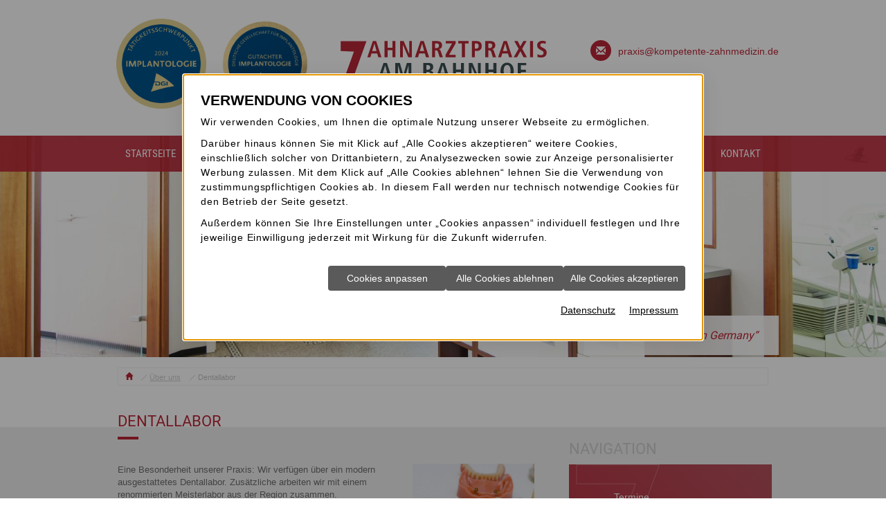

--- FILE ---
content_type: text/html; charset=utf-8
request_url: http://www.kompetente-zahnmedizin.de/ueber-uns/dentallabor
body_size: 7919
content:
<!DOCTYPE html>
<!--[if lt IE 7]>      <html lang="de" class="no-js lt-ie9 lt-ie8 lt-ie7" > <![endif]-->
<!--[if IE 7]>         <html lang="de" class="no-js lt-ie9 lt-ie8" > <![endif]-->
<!--[if IE 8]>         <html lang="de" class="no-js lt-ie9"> <![endif]-->
<!--[if (gt IE 8)|!(IE)]><!-->    <html lang="de" class="no-js" > <!--<![endif]-->
<head>
<meta http-equiv="Content-Type" content="text/html; charset=utf-8" />
<meta property="og:image" content="http://www.kompetente-zahnmedizin.de/scripts/get.aspx?media=/shop/home/toplogo1.jpg" />
<meta property="og:title" content="Dentallabor - Zahnarzt Idar-Oberstein, Dr. S. Völker M.Sc. / ZA C. Müller" />
<meta name="description" content="" />
<meta name="robots" content="index, follow" />
<meta name="keywords" content="uhr, dentallabor, 08.00, 12.00, versorgungen, wirkt, zahnersatz, qualit&#228;t, 14.30, 17.00, startseite, besonderheit, praxis:, verf&#252;gen, modern, " />
<title>Dentallabor - Zahnarzt Idar-Oberstein, Dr. S. Völker M.Sc. / ZA C. Müller</title>
<link rel="shortcut icon" href="http://www.kompetente-zahnmedizin.de/scripts/get.aspx?media=/shop/layout/FavIcon.ico" type="image/x-icon"/>
<link rel="apple-touch-icon" href="http://www.kompetente-zahnmedizin.de/scripts/get.aspx?media=/shop/layout/apple-touch-icon.png"/>
<link rel="stylesheet" href="/css/include.css" type="text/css" />
<script src="/jsinclude/include.js" type="text/javascript"></script>
<meta name="viewport" content="width=device-width, initial-scale=1, maximum-scale=1, user-scalable=no">

<script type="text/javascript" src="/media/health/toolbox/jquery/jquery-1.11.1.min.js"></script> 
<script type="text/javascript" src="/media/health/toolbox/jquery/jquery-2.1.1.min.js"></script> 




<script src="/media/health/toolbox/bootstrap/bootstrap.min.js"></script>
<script type="text/javascript" src="/media/health/toolbox/owl-carousel/owl.carousel.min.js"></script>
<script type="text/javascript" src="/media/health/toolbox/mmenu/jquery.mmenu.min.all-4.7.5.js"></script>
<script type="text/javascript" src="/media/health/toolbox/animate/wow.min.js"></script>
<script type="text/javascript" src="/media/health/toolbox/jquery_ui/jquery-ui.min.js"></script>
<script type="text/javascript" src="/media/health/toolbox/aktionsleiste/aktionsleiste.js"></script>
<script type="text/javascript" src="/media/health/toolbox/cycle/jquery.cycle.all.js"></script>
<script type="text/javascript" src="/media/health/toolbox/backstretch/jquery.backstretch.js"></script>

<script type="text/javascript">
 $(document).ready(function() {
$( ".infobox-wrapper" ).append( $( ".unterseite-wrapper .infobox" ) );

// WOW-Animation
	new WOW().init();

// Aktionsleiste umschreiben von .gif auf .svg
               $('.aktionsleiste img').each(function() {
               var src = $(this).attr("src").replace(".gif", ".svg");
               $(this).attr("src", src);
               });

	// GW Startseite TB
	$('.gw-top-thema').cycle({ 
	fx: 'scrollDown',
	timeout: 7000, 
	cleartype: 1, 
	speed: 2000,
	random: 1,
	pause: 1
	});

	// MMenu
	$(".menu-mobile-wrapper").mmenu({
               "offCanvas": {
              pageNodetype: "header",
                  "position": "bottom",
                  "zposition": "front"
               },
               "extensions": [
                  "theme-black",
                  "fullscreen"
               ]
            });
	$("#navi-trigger").click(function() {
		$(".mm-menu").trigger("open.mm");
	});	 

    $('.menu-mobile-wrapper').css({'display':'none'});
	$('#navi-trigger').click(function() { 
         $('.menu-mobile-wrapper').css({'display':'block'});
         return false; 
    });
	
	// Toggler
	// Wenn .close-all zu unpräzise ist und Toggler in Gruppen geschlossen werden sollen, einfach nochmal anfragen @Simon Petrac
	$(".toggle").not(".active").next().hide();
	$(".toggle").css("cursor", "pointer").click(function(e) {
		e.preventDefault();
		if($(this).hasClass("close-all") && !$(this).hasClass("active")) {
			$(".toggle.active").not(this).removeClass("active").next().slideUp(400);
		}
		$(this).toggleClass("active").next().slideToggle(400);
	});
	
	// neue Styles für (tel:)- und (mailto:)-Links
	$("section a").each(function(index, element) {
		// neue Style für (tel:)-Links
        if($(this).attr("href").indexOf("tel:") == 0) {
			$(this).css({
				"text-decoration": "none",
				"font-weight": "bold"
			});
		}
		// neue Styles für (mailto:)-Links
		if($(this).attr("href").indexOf("mailto:") == 0) {
			$(this).css({
				"text-decoration": "none",
				"font-weight": "bold"
			});
		}
    });
	
	// Fix für Subnavi-Höhe
	$("section.main-content").css("min-height", ($("section.short-content .content-right").height() - $("section.short-content").height())+"px");
});

if($(window).width() >=1200) {
	// Tooltip (kein mobile)
	$(document).tooltip({
		track: true,
	});
}

// Modal über Content legen
$(function() {
  $("body").append($(".modal"));
});

</script>


<!--[if lt IE 9]>
<script src="https://oss.maxcdn.com/html5shiv/3.7.2/html5shiv.min.js"></script>
<script src="https://oss.maxcdn.com/respond/1.4.2/respond.min.js"></script>
<![endif]-->
<script src='/scripts/get.aspx?media=/shop/layout/jsinclude/performance-monitor.js' defer></script></head>
<!-- IP=145 -->
<!-- ShopID=6655(-50) -->
<!-- AppMode=offline -->
<!-- Loc=1 -->
<!-- Page generated=20.01.2026 12:41:32 -->
<!-- Cached=False -->
<body>
<a href="/scripts/kontakt/mail.aspx" rel="nofollow" style="display:none">Kontakt</a>


<div id="site-wrapper" class="unterseite-wrapper">
  <button type="button" id="navi-trigger" class="visible-xs visible-sm">
    <span></span>
  </button>

  <div class="menu-mobile-wrapper" id="my-menu">
    <div class="vertical_menu"><ul>
<li><a href="http://www.kompetente-zahnmedizin.de/">Startseite</a></li>
<li><a href="/ueber-uns" class="open">Über uns</a><ul>
<li><a href="/ueber-uns/termine">Termine</a><ul>
<li><a href="/ueber-uns/termine/checkliste">Checkliste</a></li>
<li><a href="/ueber-uns/termine/neupatienten">Für Neupatienten</a></li>
</ul>
</li>
<li><a href="/ueber-uns/zahnaerzte">Die Zahnärzte</a></li>
<li><a href="/ueber-uns/praxisteam">Das Praxisteam</a></li>
<li><a href="/ueber-uns/philosophie">Philosophie</a></li>
<li><a href="/ueber-uns/behandlungskonzept">Behandlungskonzept</a></li>
<li><a href="/ueber-uns/wo-qualitaet-sichtbar-wird">Wo Qualität sichtbar wird</a></li>
<li><a href="/ueber-uns/moderne-technik">Moderne Technik</a><ul>
<li><a href="/ueber-uns/moderne-technik/3d-roentgen-dvt">3D-Röntgen DVT</a></li>
<li><a href="/ueber-uns/moderne-technik/digitales-roentgen">Digitales Röntgen</a></li>
<li><a href="/ueber-uns/moderne-technik/ultraschallbehandlung">Ultraschallbehandlung (PerioScan®)</a></li>
<li><a href="/ueber-uns/moderne-technik/elektronische-wurzellaengenmessung">Elektronische Wurzellängenmessung</a></li>
<li><a href="/ueber-uns/moderne-technik/maschinelle-wurzelkanalaufbereitung">Maschinelle Wurzelkanalaufbereitung</a></li>
<li><a href="/ueber-uns/moderne-technik/lupenbrille">Lupenbrille</a></li>
<li><a href="/ueber-uns/moderne-technik/kofferdam">Kofferdam</a></li>
<li><a href="/ueber-uns/moderne-technik/pulverstrahlgeraet">Pulverstrahlgerät (AirFlow®)</a></li>
</ul>
</li>
<li><a href="/ueber-uns/dentallabor" id="mobile-aktiv">Dentallabor</a></li>
<li><a href="/ueber-uns/rundgang">Rundgang</a></li>
</ul>
</li>
<li><a href="/aktuelles">Aktuelles</a><ul>
<li><a href="/aktuelles/2016"></a><ul>
<li><a href="/aktuelles/2016/1607-fobi">Juli 2016 – Dr. Völker M.Sc. auf zweitägiger Fortbildung</a></li>
<li><a href="/aktuelles/2016/schulbesuch">März 2016 – Unser Besuch in der Grundschule </a></li>
</ul>
</li>
<li><a href="/aktuelles/2020"></a></li>
</ul>
</li>
<li><a href="/leistungen">Leistungen</a><ul>
<li><a href="/leistungen/zahnimplantate">Zahnimplantate</a><ul>
<li><a href="/leistungen/zahnimplantate/msc-implantologie">M.Sc. Implantologie</a></li>
</ul>
</li>
<li><a href="/leistungen/prophylaxe">Prophylaxe</a></li>
<li><a href="/leistungen/parodontitisbehandlung">Parodontitisbehandlung</a></li>
<li><a href="/leistungen/wurzelkanalbehandlung">Wurzelkanalbehandlung</a></li>
<li><a href="/leistungen/kinderzahnheilkunde">Kinderzahnheilkunde</a></li>
<li><a href="/leistungen/zahnaesthetik">Zahnästhetik</a></li>
<li><a href="/leistungen/transparente-zahnschienen">Transparente Zahnschienen</a></li>
<li><a href="/leistungen/zahnersatz-fuellungen">Zahnersatz & Füllungen</a></li>
<li><a href="/leistungen/oralchirurgie">Oralchirurgie</a><ul>
<li><a href="/leistungen/oralchirurgie/knochenaufbau">Knochenaufbau</a></li>
<li><a href="/leistungen/oralchirurgie/wurzelspitzenresektion">Wurzelspitzenresektion</a></li>
<li><a href="/leistungen/oralchirurgie/zahnentfernung-freilegung">Zahnentfernung & -freilegung</a></li>
<li><a href="/leistungen/oralchirurgie/miniimplantate">Miniimplantate</a></li>
<li><a href="/leistungen/oralchirurgie/lippen-wangenbaendchen">Lippen- & Wangenbändchen</a></li>
<li><a href="/leistungen/oralchirurgie/zahnfleischtransplantation">Zahnfleischtransplantation</a></li>
<li><a href="/leistungen/oralchirurgie/chirurgische-kronenverlaengerungen">Chirurgische Kronenverlängerungen</a></li>
<li><a href="/leistungen/oralchirurgie/hemisektionen">Hemisektionen</a></li>
</ul>
</li>
</ul>
</li>
<li><a href="/service">Service</a><ul>
<li><a href="/service/merkblaetter">Merkblätter</a></li>
<li><a href="/service/notfall-tipps">Notfall-Tipps</a></li>
<li><a href="/service/malvorlagen">Malvorlagen</a></li>
</ul>
</li>
<li><a href="/gw_dental">Infoportal</a><ul>
<li><a rel="nofollow" href="/gw_dental/vorsorge">Vorsorge</a><ul>
<li><a rel="nofollow" href="/gw_dental/vorsorge/kinderzaehne">Kinderzähne</a></li>
<li><a rel="nofollow" href="/gw_dental/vorsorge/eigene_vorsorge">Eigene Vorsorge</a></li>
<li><a rel="nofollow" href="/gw_dental/vorsorge/prophylaxe">Zahnärztl. Prophylaxe</a></li>
<li><a rel="nofollow" href="/gw_dental/vorsorge/sportschutz">Sportschutz für Zähne</a></li>
<li><a rel="nofollow" href="/gw_dental/vorsorge/schwangerschaft">Schwangerschaft</a></li>
</ul>
</li>
<li><a rel="nofollow" href="/gw_dental/behandlung">Behandlung</a><ul>
<li><a rel="nofollow" href="/gw_dental/behandlung/cmd">CMD</a></li>
<li><a rel="nofollow" href="/gw_dental/behandlung/empfindliche_zaehne">Empfindliche Zähne</a></li>
<li><a rel="nofollow" href="/gw_dental/behandlung/fuellungen">Füllungen</a></li>
<li><a rel="nofollow" href="/gw_dental/behandlung/implantate">Implantate</a></li>
<li><a rel="nofollow" href="/gw_dental/behandlung/karies">Karies</a></li>
<li><a rel="nofollow" href="/gw_dental/behandlung/knochenaufbau">Knochenaufbau</a></li>
<li><a rel="nofollow" href="/gw_dental/behandlung/parodontitis">Parodontitis</a></li>
<li><a rel="nofollow" href="/gw_dental/behandlung/weisheitszaehne">Weisheitszähne</a></li>
<li><a rel="nofollow" href="/gw_dental/behandlung/wurzelkanalbehandlung">Wurzelkanal&shy;behandlung</a></li>
<li><a rel="nofollow" href="/gw_dental/behandlung/wurzelspitzenresektion">Wurzel&shy;spitzen&shy;resektion</a></li>
<li><a rel="nofollow" href="/gw_dental/behandlung/zaehneknirschen">Zähneknirschen</a></li>
<li><a rel="nofollow" href="/gw_dental/behandlung/zahnbettentzuendung">Zahnbett&shy;entzündung</a></li>
<li><a rel="nofollow" href="/gw_dental/behandlung/zahnersatz">Zahnersatz</a></li>
<li><a rel="nofollow" href="/gw_dental/behandlung/zahnextraktion">Zahnextraktion</a></li>
<li><a rel="nofollow" href="/gw_dental/behandlung/zahnfleischentzuendung">Zahnfleisch&shy;entzündung</a></li>
<li><a rel="nofollow" href="/gw_dental/behandlung/zahnfleischrueckgang">Zahnfleisch&shy;rückgang</a></li>
<li><a rel="nofollow" href="/gw_dental/behandlung/zahnfleischtransplantation">Zahnfleisch&shy;transplantation</a></li>
</ul>
</li>
<li><a rel="nofollow" href="/gw_dental/aesthetik">Ästhetik</a><ul>
<li><a rel="nofollow" href="/gw_dental/aesthetik/aesthetisches_material">Ästhetisches Material</a></li>
<li><a rel="nofollow" href="/gw_dental/aesthetik/bleaching">Bleaching</a></li>
<li><a rel="nofollow" href="/gw_dental/aesthetik/veneers">Veneers</a></li>
</ul>
</li>
<li><a rel="nofollow" href="/gw_dental/infocenter">Infocenter</a><ul>
<li><a rel="nofollow" href="/gw_dental/infocenter/anamnesebogen">Anamnesebogen</a></li>
<li><a rel="nofollow" href="/gw_dental/infocenter/anatomie">Anatomie</a></li>
<li><a rel="nofollow" href="/gw_dental/infocenter/funktionsanalyse">Funktionsanalyse</a></li>
<li><a rel="nofollow" href="/gw_dental/infocenter/roentgen">Röntgen</a></li>
<li><a rel="nofollow" href="/gw_dental/infocenter/anaesthesie">Anästhesie</a></li>
<li><a rel="nofollow" href="/gw_dental/infocenter/kennwerte">Mundges.-Kennwerte</a></li>
<li><a rel="nofollow" href="/gw_dental/infocenter/zahnbelaege">Zahnbeläge</a></li>
</ul>
</li>
</ul>
</li>
<li><a href="/kontakt">Kontakt</a><ul>
<li><a href="/service/notfall-tipps">Notfall-Tipps</a></li>
<li><a href="/kontakt/impressum">Impressum</a></li>
<li><a href="/kontakt/datenschutzerklaerung">Datenschutz&shy;erklärung</a></li>
</ul>
</li>
</ul>
</div>
  </div>

  <div class="container hidden-xs hidden-sm">
    <div class="kontakt-info">
      <div class="mail-header"><span class="glyphicon glyphicon-envelope"></span>
<script type="text/javascript">
<!--
function UnCryptMailto(s) {
  var myS = '';
  var arrS = s.split(';');
  var i = 0;
  for (i = 0; i < arrS.length; i++) {
    myS += String.fromCharCode(parseInt(arrS[i]));
  }
return myS;
}
function linkTo_UnCryptMailto( s )
{
    location.href='mailto:' + UnCryptMailto( s );
}
-->
</script>
<script type="text/javascript">
 <!--
 document.write('<a data-track-content="" data-content-name="Kontaktlink" data-content-piece="Mail" href="mailto:' + UnCryptMailto('112;114;97;120;105;115;64;107;111;109;112;101;116;101;110;116;101;45;122;97;104;110;109;101;100;105;122;105;110;46;100;101') + '">' + UnCryptMailto('112;114;97;120;105;115;64;107;111;109;112;101;116;101;110;116;101;45;122;97;104;110;109;101;100;105;122;105;110;46;100;101') + '</a>');
//-->
</script></div>
      <div class="telefon-header"><span class="glyphicon glyphicon-earphone"></span> <a style="text-decoration:none; cursor:default" data-track-content="" data-content-name="Kontaktlink" data-content-piece="Telefon" href="tel:06781-24173">06781-24173</a></div>
      <img class="digi-icon-header" title="Dr. Steffen Völker M.Sc - Tätigkeitsschwerpunkt Implantologie." src="/media/shop/layout/home/dgi-siegel.png" alt="Tätigkeitsschwerpunkt Implantologie - DGI - Dr. Steffen Völker M.Sc."  />
      <img class="digi-gutachter-icon-header" title="Dr. Steffen Völker M.Sc - DGI Gutachter Implantologie." src="/media/shop/layout/home/voelker-siegel-dgi-gutachter-implantologie.png" alt="Dr. Steffen Völker M.Sc - DGI Gutachter Implantologie."  />
    </div>
  </div>

  <div class="logo">
    <a title="Zahnarzt Idar-Oberstein, Dr. S. Völker M.Sc. / ZA C. Müller" href="http://www.kompetente-zahnmedizin.de/">
      <img src=" /media/shop/layout/home/voelker-logo.svg" class="img-responsive" alt="Zahnarzt Idar-Oberstein, Dr. S. Völker M.Sc. / ZA C. Müller">
    </a>
  </div>

  <header class="header-ueber-uns">
    <nav class="hidden-sm hidden-xs">
      <div class="container">
        <div class="vertical_menu"><ul>
<li><a href="http://www.kompetente-zahnmedizin.de/">Startseite</a></li>
<li><a href="/ueber-uns" class="open">Über uns</a></li>
<li><a href="/aktuelles">Aktuelles</a></li>
<li><a href="/leistungen">Leistungen</a></li>
<li><a href="/service">Service</a></li>
<li><a href="/gw_dental">Infoportal</a></li>
<li><a href="/kontakt">Kontakt</a></li>
</ul>
</div>
      </div>
    </nav>
    <div class="container dynamic-content">
      <h4 class="slogan">Zahnersatz „Made in Germany“</h4>
    </div>
  </header>

  <!-- NEU -->
  

<!-- nobr --><section class="top-addition">
  <div class="container">
    <article class="breadcrumb hidden-xs">
      <ul>
<li class="first_level"><a href="http://www.kompetente-zahnmedizin.de" title="Startseite">Startseite</a></li>
<li><a href="/ueber-uns" title="Über uns">Über uns</a></li>
<li><span>Dentallabor</span></li>
</ul>

      
    </article>
  </div>
</section>

<section class="short-content">
  <div class="container">
    <div class="row">
      <div class="col-md-8 col-sm-12 content-left">
         <h1>Dentallabor</h1>

<div class="col-sm-4 pull-right hidden-xs img-content">
<img class="img-responsive" src="/media/shop/layout/home/voelker-ueber-uns-dentallabor.jpg" alt="Dentallabor" />
</div>

<p>Eine Besonderheit unserer Praxis: Wir verfügen über ein modern ausgestattetes Dentallabor. Zusätzliche arbeiten wir mit einem renommierten Meisterlabor aus der Region zusammen. </p>
<p>Eine unserer Spezialitäten sind hochwertige, ästhetische Versorgungen aus <a href="/leistungen/zahnaesthetik" title="Gehe zu: Zahnästhetik">Vollkeramik</a>. Dieses empfehlenswerte Material wirkt natürlich, ist haltbar und aufgrund seiner Metallfreiheit verträglich bzw. antiallergen. Insbesondere implantatgetragener Zahnersatz wirkt dank vollkeramischer Versorgungen fast wie echte Zähne.</p>
      </div>
      <div class="col-md-4 content-right hidden-sm hidden-xs">
        <h5>Navigation</h5>
        <div class="vertical_menu"><ul>
<li><a href="/ueber-uns/termine">Termine</a></li>
<li><a href="/ueber-uns/zahnaerzte">Die Zahnärzte</a></li>
<li><a href="/ueber-uns/praxisteam">Das Praxisteam</a></li>
<li><a href="/ueber-uns/philosophie">Philosophie</a></li>
<li><a href="/ueber-uns/behandlungskonzept">Behandlungskonzept</a></li>
<li><a href="/ueber-uns/wo-qualitaet-sichtbar-wird">Wo Qualität sichtbar wird</a></li>
<li><a href="/ueber-uns/moderne-technik">Moderne Technik</a></li>
<li><a href="/ueber-uns/dentallabor" id="aktiv">Dentallabor</a></li>
<li><a href="/ueber-uns/rundgang">Rundgang</a></li>
</ul>
</div>
        <!-- Platz für zusätzlichen Side-Content hier: -->
      </div>
    </div>
  </div>
</section>

<section class="main-content">
  <div class="container">
    <div class="row">
      <div class="col-md-8 col-sm-12 content-left">
        <div class="infobox-content col-sm-5 pull-right">
<h2>Unklare Kopf- oder Nackenschmerzen?</h2>
<p>Dies können Symptome einer CMD sein, hervorgerufen durch einen fehlerhaften Zusammenbiss. In unserem Dentallabor fertigen wir u. a. therapeutische Aufbissschienen an.</p>
<p>Außerdem zählen spezielle Knirscherschienen zu unserem Leistungsspektrum.</p>
</div>


<h2>Die Vorteile eines praxiseigenen Dentallabors und lokaler Partner:</h2>
<ul class="auflistung">
  <li>Wir können Ihnen eine sehr hohe Qualität des Zahnersatzes bieten – eben „Made in Germany“.</li>
  <li>Eine enge Absprache mit den Zahntechnikern ist problemlos möglich.</li>
  <li>Sie müssen keine weiteren Wege auf sich nehmen.</li>
  <li>Sollten später einmal Reparaturen am Zahnersatz notwendig werden, können wir sie zeitnah, häufig schon am gleichen Tag, erledigen.</li>
</ul>
<div class="clearfix"></div>
<!-- Infobox -->
<div class="infobox">
  <p>Mehr über die verschiedenen Zahnersatzarten wie <a href="/gw_dental/behandlung/zahnersatz" title="Gehe zu: Infoportal">Kronen, Brücken und Prothesen</a> erfahren Sie in unserem Infoportal.</p>
</div>
<!-- // Infobox -->

      </div>
    </div>
  </div>
</section>

<section class="bottom-addition">
  <div class="container">
    <div class="row">
      <div class="col-md-6 col-sm-6 infobox-wrapper">
        
      </div>
<div class="clearfix visible-xs"></div>
<div class="col-sm-6 sprechzeiten-content">
<table>
<tr><td class="tage">Mo.:</td><td class="zeit">08.00 – 12.00 Uhr</td></tr>
<tr><td></td><td>14.30 – 18.00 Uhr</td></tr>
<tr><td>Di.:</td><td>08.00 – 12.00 Uhr</td></tr>
<tr><td></td><td>14.30 – 17.00 Uhr</td></tr>
<tr><td>Mi.:</td><td>08.00 – 12.00 Uhr</td></tr>
<tr><td>Do.:</td><td>08.00 – 12.00 Uhr</td></tr>
<tr><td></td><td>13.30 – 17.00 Uhr</td></tr>
<tr><td>Fr.:</td><td>08.00 – 12.00 Uhr</td></tr>
<tr><td colspan="2">… oder nach Vereinbarung!</td></tr>
</table>
</div>

    </div>
  </div>
</section><!-- noDivTab -->


  <!-- // NEU -->

  <footer class="container">
    <div class="dgi-footer pull-right hidden-xs">
    <a href="https://www.dginet.de/web/dgi/home" target="_blank" title="Gehe zu: www.dginet.de">
    Mitglied der DGI&raquo;
    <img src="/media/shop/layout/home/voelker-dgi-logo.png" alt="DGI" />
    </a>
</div>

<p><strong>Dr. Steffen Völker und Christian Müller</strong><br />
Bahnhofstraße 7 / 
55743 Idar-Oberstein / 
Telefon: <a style="text-decoration:none; cursor:default" data-track-content="" data-content-name="Kontaktlink" data-content-piece="Telefon" href="tel:06781-24173">06781-24173</a> / 

<script type="text/javascript">
<!--
function UnCryptMailto(s) {
  var myS = '';
  var arrS = s.split(';');
  var i = 0;
  for (i = 0; i < arrS.length; i++) {
    myS += String.fromCharCode(parseInt(arrS[i]));
  }
return myS;
}
function linkTo_UnCryptMailto( s )
{
    location.href='mailto:' + UnCryptMailto( s );
}
-->
</script>
<script type="text/javascript">
 <!--
 document.write('<a data-track-content="" data-content-name="Kontaktlink" data-content-piece="Mail" href="mailto:' + UnCryptMailto('112;114;97;120;105;115;64;107;111;109;112;101;116;101;110;116;101;45;122;97;104;110;109;101;100;105;122;105;110;46;100;101') + '">' + UnCryptMailto('112;114;97;120;105;115;64;107;111;109;112;101;116;101;110;116;101;45;122;97;104;110;109;101;100;105;122;105;110;46;100;101') + '</a>');
//-->
</script> / 
<a href="/kontakt/impressum" title="Gehe zu: Impressum">Impressum </a></p>

<div class="clearfix"></div>

<p><a href="/zahnarzt-idar-oberstein" title="Gehe zu: Zahnarzt Idar-Oberstein">Zahnarzt Idar-Oberstein</a> / 
<a href="/zahnimplantate-idar-oberstein" title="Gehe zu: Zahnimplantate Idar-Oberstein">Zahnimplantate Idar-Oberstein</a> / 
<a href="/krone-bruecke-idar-oberstein" title="Gehe zu: Krone Brücke Idar-Oberstein">Krone Brücke Idar-Oberstein</a> / 
<a href="/zahnreinigung-idar-oberstein" title="Gehe zu: Zahnreinigung Idar Oberstein">Zahnreinigung Idar Oberstein</a> / 
<a href="/schoene-zaehne-idar-oberstein" title="Gehe zu: Schöne Zähne Idar-Oberstein">Schöne Zähne Idar-Oberstein</a></p>
    <div class="keywords">
      
    </div>
  </footer>

</div>
<link rel ="stylesheet" type ="text/css" href="/includes/css/cookieManager.css">
<script type="text/javascript" src="/includes/cookieManager.min.js" async></script>
<script type="text/javascript">
	$(document).ready(function() {
		if ($('body a[href*="/datenschutzerklaerung"]').not('ul a[href*="/datenschutzerklaerung"], .aktionsleiste a[href*="/datenschutzerklaerung"], a#info-cookie').length === 0) {
			if ($('footer').length === 0) {
				$('body').append('<a class="datenschutz-bottom" style="margin-top:1.5em; padding:15px; display:block; background:#000; text-align:center; color:#fff;" href="/kontakt/datenschutzerklaerung" target="_self" title="Gehe zu: Datenschutz" class="datenschutz-footer">Datenschutz</a>');
			} else if ($('footer a[href*="/impressum"]').length === 0) {
				$('body').append('<a class="datenschutz-bottom" style="margin-top:1.5em; padding:15px; display:block; background:#000; text-align:center; color:#fff;" href="/kontakt/datenschutzerklaerung" target="_self" title="Gehe zu: Datenschutz" class="datenschutz-footer">Datenschutz</a>');
			}  else {
				$('footer a[href*="/impressum"]').after('&nbsp;<a href="/kontakt/datenschutzerklaerung" target="_self" title="Gehe zu: Datenschutz" class="datenschutz-footer">Datenschutz</a>');
			}
		}
	});
</script>
</body>
</html>


--- FILE ---
content_type: image/svg+xml
request_url: http://www.kompetente-zahnmedizin.de/media/shop/layout/home/voelker-navi-bg.svg
body_size: 691
content:
<?xml version="1.0" encoding="utf-8"?>
<!-- Generator: Adobe Illustrator 15.1.0, SVG Export Plug-In . SVG Version: 6.00 Build 0)  -->
<!DOCTYPE svg PUBLIC "-//W3C//DTD SVG 1.1//EN" "http://www.w3.org/Graphics/SVG/1.1/DTD/svg11.dtd">
<svg version="1.1" id="Ebene_1" xmlns="http://www.w3.org/2000/svg" xmlns:xlink="http://www.w3.org/1999/xlink" x="0px" y="0px"
	 width="115px" height="252px" viewBox="0 0 115 252" enable-background="new 0 0 115 252" xml:space="preserve">
<path opacity="0.2" fill="#FFFFFF" d="M110.813,251.934H0L83.768,25.224H9.137V0h106.081L32.172,226.369h78.641V251.934z
	 M1.436,250.934h108.376V227.37H30.741L113.786,1H10.137v23.223h75.066L1.436,250.934z"/>
</svg>


--- FILE ---
content_type: image/svg+xml
request_url: http://www.kompetente-zahnmedizin.de/media/shop/layout/home/voelker-logo.svg
body_size: 18835
content:
<?xml version="1.0" encoding="utf-8"?>
<!-- Generator: Adobe Illustrator 15.1.0, SVG Export Plug-In  -->
<!DOCTYPE svg PUBLIC "-//W3C//DTD SVG 1.1//EN" "http://www.w3.org/Graphics/SVG/1.1/DTD/svg11.dtd" [
	<!ENTITY ns_flows "http://ns.adobe.com/Flows/1.0/">
]>
<svg version="1.1"
	 xmlns="http://www.w3.org/2000/svg" xmlns:xlink="http://www.w3.org/1999/xlink" xmlns:a="http://ns.adobe.com/AdobeSVGViewerExtensions/3.0/"
	 x="0px" y="0px" width="298px" height="76px" viewBox="0 -0.984 298 76" enable-background="new 0 -0.984 298 76"
	 xml:space="preserve">
<defs>
</defs>
<path fill="#B82836" d="M54.536,17.793h-8.126l-1.693,5.536h-4.334l7.923-23h4.741l7.619,23h-4.47L54.536,17.793z M53.622,14.564
	l-2.98-10.742h-0.068l-3.25,10.742H53.622z"/>
<path fill="#B82836" d="M65.066,0.33H69.4v9.358h7.009V0.33h4.334v23h-4.334V13.18H69.4v10.149h-4.334V0.33z"/>
<path fill="#B82836" d="M87.414,0.33h5.147l7.855,18.057h0.068V0.33h3.928v23h-5.181L91.409,5.404h-0.068v17.925h-3.928V0.33z"/>
<path fill="#B82836" d="M122.933,17.793h-8.126l-1.693,5.536h-4.334l7.923-23h4.741l7.619,23h-4.47L122.933,17.793z M122.019,14.564
	l-2.98-10.742h-0.068l-3.25,10.742H122.019z"/>
<path fill="#B82836" d="M133.26,0.33h7.381c1.038,0,1.992,0.121,2.861,0.362c0.869,0.242,1.614,0.609,2.235,1.104
	c0.621,0.494,1.1,1.12,1.439,1.878c0.338,0.758,0.508,1.664,0.508,2.719c0,1.516-0.429,2.746-1.287,3.69
	c-0.858,0.945-1.953,1.516-3.285,1.713v0.099c0.226,0.044,0.452,0.104,0.677,0.181c0.226,0.078,0.452,0.209,0.677,0.396
	c0.226,0.187,0.446,0.451,0.66,0.791c0.214,0.341,0.412,0.774,0.593,1.301l3.082,8.765h-4.605l-2.336-7.48
	c-0.294-0.922-0.717-1.554-1.27-1.895c-0.553-0.34-1.225-0.511-2.015-0.511h-0.982v9.885h-4.334V0.33z M139.355,10.347
	c1.151,0,2.083-0.286,2.793-0.857c0.711-0.571,1.066-1.45,1.066-2.636c0-1.318-0.338-2.196-1.016-2.636s-1.625-0.659-2.844-0.659
	h-1.761v6.788H139.355z"/>
<path fill="#B82836" d="M152.696,19.639l9.312-15.948h-9.041V0.33h14.086v3.493l-9.413,16.146h9.549v3.361h-14.493V19.639z"/>
<path fill="#B82836" d="M176.094,3.69h-5.282V0.33h14.865V3.69h-5.248v19.639h-4.334V3.69z"/>
<path fill="#B82836" d="M190.383,0.33h6.772c2.46,0,4.312,0.615,5.553,1.845c1.241,1.23,1.862,2.944,1.862,5.14
	c0,2.197-0.621,3.916-1.862,5.157c-1.242,1.242-3.093,1.862-5.553,1.862h-2.438v8.996h-4.334V0.33z M196.342,11.104
	c1.354,0,2.341-0.318,2.962-0.956c0.621-0.637,0.931-1.582,0.931-2.834c0-1.252-0.311-2.191-0.931-2.817
	c-0.621-0.626-1.608-0.939-2.962-0.939h-1.625v7.546H196.342z"/>
<path fill="#B82836" d="M209.65,0.33h7.381c1.038,0,1.992,0.121,2.861,0.362c0.869,0.242,1.614,0.609,2.235,1.104
	c0.621,0.494,1.1,1.12,1.439,1.878c0.338,0.758,0.508,1.664,0.508,2.719c0,1.516-0.429,2.746-1.287,3.69
	c-0.858,0.945-1.953,1.516-3.285,1.713v0.099c0.226,0.044,0.452,0.104,0.677,0.181c0.226,0.078,0.452,0.209,0.677,0.396
	c0.226,0.187,0.446,0.451,0.66,0.791c0.214,0.341,0.412,0.774,0.593,1.301l3.082,8.765h-4.605l-2.336-7.48
	c-0.294-0.922-0.717-1.554-1.27-1.895c-0.553-0.34-1.225-0.511-2.015-0.511h-0.982v9.885h-4.334V0.33z M215.745,10.347
	c1.151,0,2.083-0.286,2.793-0.857c0.711-0.571,1.066-1.45,1.066-2.636c0-1.318-0.338-2.196-1.016-2.636s-1.625-0.659-2.844-0.659
	h-1.761v6.788H215.745z"/>
<path fill="#B82836" d="M242.224,17.793h-8.126l-1.693,5.536h-4.334l7.923-23h4.741l7.619,23h-4.47L242.224,17.793z M241.31,14.564
	l-2.98-10.742h-0.068l-3.25,10.742H241.31z"/>
<path fill="#B82836" d="M260.135,14.762l-4.91,8.567h-4.774l7.043-12.192L251.298,0.33h4.978L260,7.743l4.368-7.414h4.639
	l-6.366,10.808l6.84,12.192h-4.944L260.135,14.762z"/>
<path fill="#B82836" d="M273.917,0.33h4.334v23h-4.334V0.33z"/>
<path fill="#B82836" d="M284.684,18.881c0.428,0.264,1.083,0.566,1.964,0.906c0.88,0.341,1.896,0.511,3.047,0.511
	c0.474,0,0.925-0.066,1.354-0.198c0.428-0.132,0.813-0.335,1.151-0.61c0.339-0.274,0.604-0.62,0.796-1.038
	c0.191-0.417,0.288-0.911,0.288-1.482c0-0.417-0.063-0.78-0.187-1.087c-0.125-0.308-0.316-0.593-0.576-0.857
	c-0.26-0.264-0.582-0.516-0.965-0.758c-0.384-0.241-0.835-0.505-1.354-0.791l-2.201-1.187c-1.174-0.637-2.111-1.428-2.81-2.373
	c-0.7-0.944-1.05-2.163-1.05-3.657c0-1.032,0.203-1.938,0.609-2.719c0.406-0.779,0.948-1.433,1.625-1.96s1.467-0.922,2.37-1.186
	C289.65,0.132,290.598,0,291.591,0c1.264,0,2.319,0.11,3.166,0.33c0.847,0.22,1.439,0.384,1.778,0.494l-0.203,3.526
	c-0.52-0.198-1.134-0.412-1.846-0.643c-0.711-0.231-1.574-0.346-2.59-0.346c-1.083,0-1.902,0.253-2.455,0.758
	c-0.554,0.506-0.83,1.153-0.83,1.944c0,0.439,0.067,0.813,0.203,1.12c0.135,0.308,0.322,0.577,0.559,0.808
	c0.237,0.23,0.502,0.439,0.796,0.626c0.293,0.187,0.609,0.368,0.948,0.543l2.54,1.384c0.7,0.374,1.304,0.758,1.812,1.153
	c0.508,0.396,0.931,0.83,1.27,1.302c0.338,0.473,0.592,1.011,0.762,1.615c0.169,0.604,0.254,1.313,0.254,2.125
	c0,1.165-0.203,2.181-0.609,3.048s-0.965,1.587-1.676,2.158c-0.711,0.571-1.546,1-2.505,1.285c-0.96,0.285-2.004,0.428-3.132,0.428
	c-2.416,0-4.21-0.34-5.384-1.021L284.684,18.881z"/>
<path fill="#3C5051" d="M69.941,48.817h-8.215l-1.711,5.56h-4.381l8.009-23.098h4.792l7.702,23.098h-4.518L69.941,48.817z
	 M69.017,45.575l-3.012-10.788h-0.068L62.65,45.575H69.017z"/>
<path fill="#3C5051" d="M99.48,35.118h-0.068l-5.99,19.259h-3.115l-5.716-19.259h-0.068v19.259h-3.971V31.279h6.538l4.929,17.241
	h0.068l5.032-17.241h6.333v23.098H99.48V35.118z"/>
<path fill="#3C5051" d="M120.804,31.279h6.983c2.487,0,4.307,0.458,5.459,1.374c1.152,0.916,1.729,2.355,1.729,4.318
	c0,0.927-0.131,1.699-0.394,2.316c-0.263,0.618-0.594,1.125-0.993,1.522c-0.399,0.397-0.833,0.711-1.301,0.943
	c-0.468,0.232-0.896,0.414-1.283,0.546v0.066c0.456,0.111,0.952,0.276,1.489,0.496c0.536,0.221,1.027,0.541,1.472,0.96
	c0.445,0.419,0.816,0.959,1.113,1.622c0.296,0.662,0.445,1.478,0.445,2.449c0,1.059-0.188,1.991-0.565,2.796
	c-0.376,0.806-0.896,1.479-1.557,2.019c-0.662,0.541-1.45,0.954-2.362,1.241c-0.913,0.287-1.895,0.43-2.944,0.43h-7.291V31.279z
	 M125.049,40.942h2.259c1.095,0,1.939-0.336,2.533-1.009c0.593-0.673,0.89-1.483,0.89-2.433c0-0.993-0.325-1.759-0.976-2.3
	c-0.65-0.54-1.501-0.811-2.55-0.811h-2.156V40.942z M125.049,51.134h2.43c1.187,0,2.093-0.319,2.721-0.959
	c0.627-0.64,0.941-1.5,0.941-2.581c0-1.015-0.297-1.858-0.89-2.532c-0.594-0.672-1.563-1.009-2.909-1.009h-2.293V51.134z"/>
<path fill="#3C5051" d="M152.672,48.817h-8.215l-1.711,5.56h-4.381l8.009-23.098h4.792l7.702,23.098h-4.518L152.672,48.817z
	 M151.748,45.575l-3.012-10.788h-0.068l-3.286,10.788H151.748z"/>
<path fill="#3C5051" d="M163.316,31.279h4.381v9.398h7.085v-9.398h4.381v23.098h-4.381V44.185h-7.085v10.192h-4.381V31.279z"/>
<path fill="#3C5051" d="M185.907,31.279h5.203l7.941,18.134h0.068V31.279h3.971v23.098h-5.237l-7.907-18.002h-0.068v18.002h-3.971
	V31.279z"/>
<path fill="#3C5051" d="M209.833,31.279h4.381v9.398h7.085v-9.398h4.381v23.098H221.3V44.185h-7.085v10.192h-4.381V31.279z"/>
<path fill="#3C5051" d="M232.287,37.467c0.524-1.5,1.227-2.73,2.105-3.69c0.878-0.959,1.894-1.671,3.046-2.134
	c1.152-0.463,2.345-0.695,3.577-0.695c1.232,0,2.424,0.231,3.577,0.695s2.168,1.175,3.046,2.134c0.878,0.96,1.58,2.19,2.105,3.69
	c0.525,1.5,0.788,3.287,0.788,5.361s-0.263,3.861-0.788,5.361c-0.525,1.5-1.227,2.73-2.105,3.689
	c-0.878,0.96-1.894,1.671-3.046,2.135c-1.152,0.463-2.345,0.695-3.577,0.695c-1.232,0-2.425-0.232-3.577-0.695
	c-1.152-0.463-2.168-1.175-3.046-2.135c-0.878-0.959-1.581-2.189-2.105-3.689c-0.525-1.5-0.787-3.287-0.787-5.361
	S231.762,38.968,232.287,37.467z M236.412,46.865c0.262,1.104,0.616,1.991,1.061,2.664c0.445,0.673,0.976,1.164,1.592,1.473
	c0.616,0.31,1.267,0.463,1.951,0.463s1.335-0.154,1.951-0.463c0.616-0.309,1.147-0.799,1.592-1.473
	c0.445-0.672,0.798-1.56,1.061-2.664c0.262-1.103,0.394-2.449,0.394-4.037s-0.131-2.934-0.394-4.037
	c-0.263-1.103-0.616-1.991-1.061-2.664c-0.445-0.673-0.976-1.164-1.592-1.473c-0.616-0.309-1.266-0.463-1.951-0.463
	s-1.335,0.155-1.951,0.463c-0.616,0.309-1.146,0.8-1.592,1.473c-0.445,0.673-0.799,1.561-1.061,2.664
	c-0.263,1.103-0.394,2.449-0.394,4.037S236.149,45.762,236.412,46.865z"/>
<path fill="#3C5051" d="M256.35,31.279h12.083v3.375h-7.702v6.288h7.359v3.375h-7.359v10.06h-4.381V31.279z"/>
<path fill="#B82836" d="M59.334,73.645l2.571-12.661h2.417l-1.344,6.592l3.136-3.103h3.134l-3.589,3.316l1.919,5.855h-2.417
	l-1.233-4.256l-1.626,1.503l-0.561,2.753H59.334z"/>
<path fill="#B82836" d="M69.3,69.836c0-1.503,0.403-2.781,1.208-3.835c0.895-1.157,2.188-1.736,3.882-1.736
	c1.27,0,2.282,0.363,3.037,1.088s1.132,1.736,1.132,3.031c0,1.52-0.469,2.812-1.408,3.874c-0.939,1.063-2.166,1.594-3.682,1.594
	c-1.236,0-2.24-0.36-3.011-1.08C69.686,72.053,69.3,71.074,69.3,69.836z M76.173,68.065c0-0.604-0.169-1.08-0.508-1.425
	c-0.339-0.345-0.768-0.518-1.289-0.518c-0.438,0-0.849,0.127-1.232,0.38c-0.383,0.253-0.718,0.694-1.006,1.322
	c-0.288,0.627-0.431,1.278-0.431,1.952c0,0.685,0.176,1.218,0.529,1.598c0.352,0.38,0.789,0.57,1.309,0.57
	c0.657,0,1.215-0.294,1.673-0.881C75.854,70.256,76.173,69.257,76.173,68.065z"/>
<path fill="#B82836" d="M81.118,64.473H83.4l-0.237,1.114c0.902-0.881,1.845-1.321,2.831-1.321c1.318,0,2.081,0.539,2.289,1.615
	c0.324-0.472,0.779-0.859,1.365-1.162c0.586-0.302,1.179-0.454,1.779-0.454c0.703,0,1.261,0.189,1.675,0.566
	c0.414,0.378,0.621,0.904,0.621,1.579c0,0.317-0.079,0.861-0.236,1.632l-1.137,5.602h-2.421l1.137-5.605
	c0.143-0.703,0.215-1.1,0.215-1.192c0-0.265-0.08-0.468-0.24-0.609s-0.379-0.212-0.657-0.212c-0.59,0-1.122,0.305-1.595,0.914
	c-0.375,0.478-0.688,1.319-0.938,2.526l-0.838,4.177h-2.421l1.126-5.544c0.129-0.639,0.194-1.051,0.194-1.235
	c0-0.259-0.085-0.463-0.256-0.613c-0.171-0.149-0.389-0.225-0.653-0.225c-0.355,0-0.723,0.14-1.103,0.419
	c-0.38,0.279-0.681,0.687-0.904,1.222c-0.132,0.317-0.289,0.904-0.47,1.762l-0.864,4.215h-2.407L81.118,64.473z"/>
<path fill="#B82836" d="M96.502,64.473h2.293L98.6,65.414c0.502-0.432,0.96-0.731,1.375-0.898c0.415-0.167,0.85-0.25,1.305-0.25
	c0.91,0,1.646,0.328,2.208,0.985c0.562,0.656,0.843,1.644,0.843,2.962c0,1.682-0.497,3.092-1.492,4.232
	c-0.82,0.939-1.784,1.408-2.893,1.408c-1.156,0-2.033-0.487-2.63-1.46l-0.977,4.75H93.93L96.502,64.473z M97.962,69.738
	c0,0.721,0.166,1.277,0.498,1.669c0.332,0.392,0.716,0.588,1.155,0.588c0.352,0,0.696-0.125,1.035-0.376
	c0.338-0.25,0.645-0.713,0.921-1.388c0.275-0.674,0.413-1.369,0.413-2.084c0-0.686-0.158-1.211-0.473-1.574
	c-0.315-0.363-0.705-0.545-1.169-0.545c-0.365,0-0.719,0.124-1.061,0.372s-0.647,0.695-0.916,1.341
	C98.096,68.386,97.962,69.051,97.962,69.738z"/>
<path fill="#B82836" d="M113.926,69.827h-6.053v0.233c0,0.616,0.171,1.108,0.512,1.477c0.341,0.369,0.751,0.553,1.229,0.553
	c0.792,0,1.417-0.426,1.875-1.278l2.161,0.372c-0.423,0.893-0.987,1.561-1.69,2.004s-1.492,0.665-2.366,0.665
	c-1.161,0-2.125-0.382-2.893-1.145c-0.769-0.763-1.152-1.798-1.152-3.105c0-1.411,0.437-2.653,1.311-3.727
	c0.874-1.074,2.096-1.611,3.667-1.611c1.059,0,1.917,0.338,2.576,1.015c0.659,0.676,0.988,1.654,0.988,2.932
	C114.09,68.817,114.036,69.355,113.926,69.827z M111.888,68.316l0.01-0.242c0-0.696-0.152-1.212-0.456-1.546
	c-0.304-0.333-0.698-0.501-1.183-0.501c-0.492,0-0.937,0.193-1.337,0.579c-0.399,0.386-0.667,0.956-0.804,1.71H111.888z"/>
<path fill="#B82836" d="M115.299,66.312l0.392-1.839h1.247l0.303-1.468l2.809-1.733l-0.69,3.202h1.522l-0.37,1.839h-1.546
	l-0.843,3.831c-0.146,0.689-0.219,1.089-0.219,1.201c0,0.206,0.065,0.358,0.195,0.458c0.13,0.1,0.354,0.15,0.67,0.15
	c0.101,0,0.379-0.02,0.833-0.061l-0.4,1.84c-0.427,0.081-0.857,0.121-1.291,0.121c-0.839,0-1.468-0.162-1.884-0.484
	c-0.417-0.322-0.625-0.794-0.625-1.417c0-0.288,0.11-0.938,0.329-1.952l0.801-3.688H115.299z"/>
<path fill="#B82836" d="M129.218,69.827h-6.053v0.233c0,0.616,0.171,1.108,0.512,1.477c0.341,0.369,0.751,0.553,1.229,0.553
	c0.792,0,1.417-0.426,1.875-1.278l2.161,0.372c-0.423,0.893-0.987,1.561-1.69,2.004s-1.492,0.665-2.366,0.665
	c-1.161,0-2.125-0.382-2.893-1.145c-0.769-0.763-1.152-1.798-1.152-3.105c0-1.411,0.437-2.653,1.311-3.727
	c0.874-1.074,2.096-1.611,3.667-1.611c1.059,0,1.917,0.338,2.576,1.015c0.659,0.676,0.988,1.654,0.988,2.932
	C129.382,68.817,129.328,69.355,129.218,69.827z M127.18,68.316l0.01-0.242c0-0.696-0.152-1.212-0.456-1.546
	c-0.304-0.333-0.698-0.501-1.183-0.501c-0.492,0-0.937,0.193-1.337,0.579c-0.399,0.386-0.667,0.956-0.804,1.71H127.18z"/>
<path fill="#B82836" d="M131.992,64.473h2.293l-0.236,1.192c0.592-0.524,1.135-0.888,1.629-1.093
	c0.494-0.204,1.003-0.307,1.527-0.307c0.715,0,1.287,0.21,1.716,0.63c0.429,0.42,0.644,0.996,0.644,1.727
	c0,0.316-0.088,0.924-0.264,1.822l-1.045,5.2h-2.421l1.059-5.199c0.156-0.777,0.234-1.244,0.234-1.399
	c0-0.329-0.093-0.58-0.281-0.756c-0.187-0.176-0.43-0.264-0.729-0.264c-0.327,0-0.66,0.11-1,0.329
	c-0.49,0.311-0.854,0.681-1.092,1.109c-0.238,0.429-0.477,1.234-0.717,2.414l-0.771,3.766h-2.407L131.992,64.473z"/>
<path fill="#B82836" d="M141.1,66.312l0.392-1.839h1.247l0.303-1.468l2.809-1.733l-0.69,3.202h1.522l-0.37,1.839h-1.546
	l-0.843,3.831c-0.146,0.689-0.219,1.089-0.219,1.201c0,0.206,0.065,0.358,0.195,0.458c0.13,0.1,0.354,0.15,0.67,0.15
	c0.101,0,0.379-0.02,0.833-0.061l-0.4,1.84c-0.427,0.081-0.857,0.121-1.291,0.121c-0.839,0-1.468-0.162-1.884-0.484
	c-0.417-0.322-0.625-0.794-0.625-1.417c0-0.288,0.11-0.938,0.329-1.952l0.801-3.688H141.1z"/>
<path fill="#B82836" d="M155.019,69.827h-6.053v0.233c0,0.616,0.171,1.108,0.512,1.477c0.341,0.369,0.751,0.553,1.229,0.553
	c0.792,0,1.417-0.426,1.875-1.278l2.161,0.372c-0.423,0.893-0.987,1.561-1.69,2.004s-1.492,0.665-2.366,0.665
	c-1.161,0-2.125-0.382-2.893-1.145c-0.769-0.763-1.152-1.798-1.152-3.105c0-1.411,0.437-2.653,1.311-3.727
	c0.874-1.074,2.096-1.611,3.667-1.611c1.059,0,1.917,0.338,2.576,1.015c0.659,0.676,0.988,1.654,0.988,2.932
	C155.183,68.817,155.128,69.355,155.019,69.827z M152.981,68.316l0.01-0.242c0-0.696-0.152-1.212-0.456-1.546
	c-0.304-0.333-0.698-0.501-1.183-0.501c-0.492,0-0.937,0.193-1.337,0.579c-0.399,0.386-0.667,0.956-0.804,1.71H152.981z"/>
<path fill="#B82836" d="M160.427,73.645l0.41-1.995l7.093-8.55h-5.751l0.43-2.116h8.88l-0.369,1.986l-7.186,8.602l1.325-0.026h0.4
	l1.828-0.017h2.916l-0.43,2.116H160.427z"/>
<path fill="#B82836" d="M174.603,67.072l-2.356-0.208c0.282-0.846,0.771-1.491,1.466-1.935c0.695-0.443,1.576-0.665,2.643-0.665
	c1.087,0,1.923,0.227,2.508,0.68c0.585,0.454,0.877,1.056,0.877,1.807c0,0.263-0.027,0.543-0.083,0.841s-0.261,1.111-0.616,2.439
	c-0.296,1.093-0.445,1.857-0.445,2.292c0,0.405,0.081,0.844,0.242,1.319h-2.403c-0.098-0.336-0.158-0.683-0.179-1.042
	c-0.342,0.405-0.735,0.714-1.179,0.928c-0.444,0.214-0.886,0.321-1.327,0.321c-0.697,0-1.283-0.242-1.756-0.726
	c-0.474-0.484-0.71-1.128-0.71-1.935c0-0.927,0.28-1.641,0.84-2.142c0.553-0.501,1.482-0.803,2.786-0.907
	c1.147-0.098,1.916-0.216,2.305-0.354c0.127-0.351,0.191-0.63,0.191-0.838c0-0.276-0.113-0.5-0.338-0.669
	c-0.225-0.169-0.531-0.255-0.918-0.255C175.305,66.027,174.79,66.375,174.603,67.072z M176.819,69.37
	c-0.146,0.04-0.337,0.078-0.57,0.112c-1.101,0.138-1.826,0.323-2.176,0.555c-0.35,0.232-0.525,0.543-0.525,0.934
	c0,0.304,0.099,0.551,0.298,0.74c0.198,0.189,0.451,0.284,0.757,0.284c0.319,0,0.625-0.079,0.918-0.237
	c0.292-0.158,0.527-0.379,0.703-0.663c0.176-0.284,0.345-0.75,0.507-1.398L176.819,69.37z"/>
<path fill="#B82836" d="M183.196,73.645h-2.407l2.571-12.661h2.417l-0.919,4.509c0.573-0.461,1.095-0.781,1.566-0.959
	c0.471-0.179,0.959-0.268,1.464-0.268c0.703,0,1.269,0.208,1.699,0.622c0.43,0.415,0.645,0.984,0.645,1.71
	c0,0.362-0.079,0.924-0.235,1.684l-1.095,5.363h-2.407l1.117-5.467c0.116-0.593,0.174-0.973,0.174-1.14
	c0-0.316-0.096-0.564-0.288-0.743c-0.191-0.179-0.441-0.268-0.749-0.268c-0.403,0-0.787,0.141-1.149,0.423
	c-0.499,0.386-0.872,0.861-1.118,1.425c-0.137,0.305-0.318,1.016-0.543,2.133L183.196,73.645z"/>
<path fill="#B82836" d="M193.16,64.473h2.293l-0.236,1.192c0.592-0.524,1.135-0.888,1.629-1.093
	c0.494-0.204,1.003-0.307,1.527-0.307c0.715,0,1.287,0.21,1.716,0.63c0.429,0.42,0.644,0.996,0.644,1.727
	c0,0.316-0.088,0.924-0.264,1.822l-1.045,5.2h-2.421l1.059-5.199c0.156-0.777,0.234-1.244,0.234-1.399
	c0-0.329-0.093-0.58-0.281-0.756c-0.187-0.176-0.43-0.264-0.729-0.264c-0.327,0-0.66,0.11-1,0.329
	c-0.49,0.311-0.854,0.681-1.092,1.109c-0.238,0.429-0.477,1.234-0.717,2.414l-0.771,3.766h-2.407L193.16,64.473z"/>
<path fill="#B82836" d="M208.947,73.645h-2.415l-0.438-10.58l-1.952,10.58h-2.284l2.568-12.661h3.611l0.379,8.87l4.157-8.87h3.642
	l-2.528,12.661h-2.314l2.391-10.502L208.947,73.645z"/>
<path fill="#B82836" d="M224.791,69.827h-6.053v0.233c0,0.616,0.171,1.108,0.512,1.477c0.341,0.369,0.751,0.553,1.229,0.553
	c0.792,0,1.417-0.426,1.875-1.278l2.161,0.372c-0.423,0.893-0.987,1.561-1.69,2.004s-1.492,0.665-2.366,0.665
	c-1.161,0-2.125-0.382-2.893-1.145c-0.769-0.763-1.152-1.798-1.152-3.105c0-1.411,0.437-2.653,1.311-3.727
	c0.874-1.074,2.096-1.611,3.667-1.611c1.059,0,1.917,0.338,2.576,1.015c0.659,0.676,0.988,1.654,0.988,2.932
	C224.955,68.817,224.9,69.355,224.791,69.827z M222.752,68.316l0.01-0.242c0-0.696-0.152-1.212-0.456-1.546
	c-0.304-0.333-0.698-0.501-1.183-0.501c-0.492,0-0.937,0.193-1.337,0.579c-0.399,0.386-0.667,0.956-0.804,1.71H222.752z"/>
<path fill="#B82836" d="M233.735,73.645h-2.287l0.215-0.999c-0.438,0.446-0.863,0.758-1.277,0.938
	c-0.414,0.179-0.866,0.269-1.356,0.269c-0.888,0-1.613-0.32-2.176-0.959s-0.844-1.601-0.844-2.885c0-1.514,0.406-2.85,1.22-4.007
	c0.813-1.157,1.856-1.736,3.126-1.736c1.176,0,2.061,0.487,2.652,1.459l1.011-4.741h2.412L233.735,73.645z M228.355,69.908
	c0,0.667,0.157,1.181,0.47,1.543c0.313,0.362,0.694,0.543,1.143,0.543c0.369,0,0.729-0.125,1.078-0.375
	c0.35-0.25,0.655-0.691,0.915-1.324c0.261-0.632,0.391-1.285,0.391-1.958c0-0.69-0.168-1.237-0.505-1.643
	c-0.336-0.406-0.722-0.608-1.157-0.608c-0.336,0-0.679,0.131-1.029,0.393s-0.655,0.719-0.915,1.371
	C228.485,68.504,228.355,69.189,228.355,69.908z"/>
<path fill="#B82836" d="M238.055,64.473h2.407l-1.864,9.172h-2.407L238.055,64.473z M238.762,60.983h2.417l-0.461,2.246h-2.407
	L238.762,60.983z"/>
<path fill="#B82836" d="M240.564,73.645l0.349-1.675l4.877-5.562h-3.977l0.39-1.935h6.996l-0.297,1.477l-4.926,5.691h4.292
	l-0.41,2.004H240.564z"/>
<path fill="#B82836" d="M251.441,64.473h2.407l-1.864,9.172h-2.407L251.441,64.473z M252.148,60.983h2.417l-0.461,2.246h-2.407
	L252.148,60.983z"/>
<path fill="#B82836" d="M256.243,64.473h2.293l-0.236,1.192c0.592-0.524,1.135-0.888,1.629-1.093
	c0.494-0.204,1.003-0.307,1.527-0.307c0.715,0,1.287,0.21,1.716,0.63c0.429,0.42,0.644,0.996,0.644,1.727
	c0,0.316-0.088,0.924-0.264,1.822l-1.045,5.2h-2.421l1.059-5.199c0.156-0.777,0.234-1.244,0.234-1.399
	c0-0.329-0.093-0.58-0.281-0.756c-0.187-0.176-0.43-0.264-0.729-0.264c-0.327,0-0.66,0.11-1,0.329
	c-0.49,0.311-0.854,0.681-1.092,1.109c-0.238,0.429-0.477,1.234-0.717,2.414l-0.771,3.766h-2.407L256.243,64.473z"/>
<g>
	<g>
		<path fill="#B82838" d="M17.178,60.516l41.5-0.125l-2.25,12.921H0l21.178-58.046l-19.002-0.75v-14h36.988L17.178,60.516z"/>
	</g>
</g>
<polygon fill="#B82838" points="267.928,60.516 297.178,60.516 294.428,74.516 265.428,74.516 "/>
</svg>
